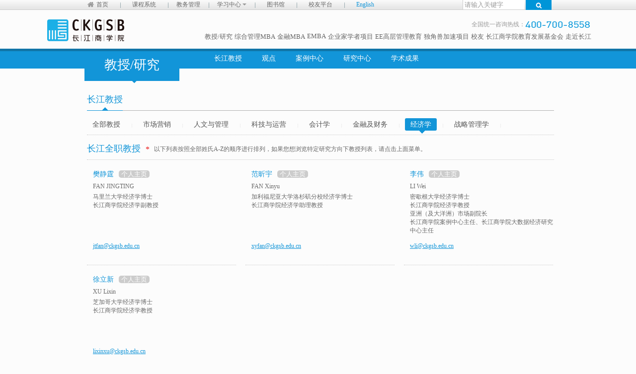

--- FILE ---
content_type: text/html; charset=utf-8
request_url: https://www.ckgsb.edu.cn/faculty/index/index/236
body_size: 7686
content:
<!DOCTYPE html>
<html >
<head >
    <meta name="baidu-site-verification" content="TnGWD3zQ5G" />
            <meta name="viewport" content="width=device-width, initial-scale=1.0, maximum-scale=1.0, minimum-scale=1.0, user-scalable=no" />
        <meta charset="utf-8" >
    <meta http-equiv="X-UA-Compatible" content="IE=edge,chrome=1" />
                                        <title >电子书 - 教授/研究 - 长江商学院</title >
                        
                        			    <meta name="keywords" content="长江商学院,长江,MBA,EMBA,EDP,MPAcc,商学院,EE教学,高层管理教育,EE高层管理教育,DBA,DBA教学,DBA课程,DBA招生,企业家学者,企业家学者项目,EMBA教学,EMBA教育,EMBA中心,EMBA课程,EMBA招生,EMBA招生简章,EMBA学费,EMBA学位,上海EMBA,深圳EMBA,企业培训,定制课程,工商管理、深圳MBA,IMBA,国际MBA,MBA考试,MBA资讯,MBA联考,在职MBA,MBA案例,MBA大纲,IMBA,长江官网,长江MBA,长江EMBA,长江校友,长江招聘,招聘,长江教育发展基金会,CKEDF,基金会,教育发展,图书馆,资源"/>
<meta name="description" content="长江商学院成立于2002年11月21日，是教育部批准设立的拥有独立法人资格的非营利性中外合作办学机构，是国务院学位委员会批准的“工商管理硕士授予单位”(含EMBA和MBA)，为国际管理教育协会(AACSB) 和欧洲管理发展基金会(EFMD)成员，并获得AACSB和EQUIS认证。学院总部位于北京，现设有工商管理硕士项目(MBA)；高级工商管理硕士项目(EMBA)；企业家学者项目；高层管理教育项目(EE)及全球独角兽项目。"/>                                        <link href="/public/ckgsb/css/common.css" rel="stylesheet" >
    <link href="/public/ckgsb/css/style.css" rel="stylesheet" >
    <link rel="Shortcut Icon" href="/public/ckgsb/images/ckgsb.ico" />
    <!--[if IE 6]>
    <style type="text/css" >
        .clearfix {
            zoom: 1;
        }
    </style >
    <![endif]-->
    <!--[if IE 6]>
    <script type="text/javascript" src="/public/ckgsb/js/DD_belatedPNG.js" ></script >
    <script >
        DD_belatedPNG.fix('*');
    </script >
    <![endif]-->
    <!-- 顶部导航下拉 -->
    <script type="text/javascript" src="/public/ckgsb/js/jquery.min.js" ></script >
    <script type="text/javascript" >$(function () {
            var navs = $(".dropdown");
            var nl = $(".active2");

            nl.mouseenter(function () {
                nl.find('ul').hide();
                navs.find('ul').hide();
                nl.removeClass('active');
                navs.removeClass('active');
                var t = $(this);
                t.addClass('active').find('ul').stop().slideDown(300, function () {
                    var u = $(this);
                    nl.mouseleave(function () {
                        $('.nav ul').stop().slideUp(300, function () {
                            t.removeClass('active');
                        });
                    })
                })
            });
            navs.click(function () {
                nl.find('ul').hide();
                navs.find('ul').hide();
                nl.removeClass('active');
                navs.removeClass('active');
                var t = $(this);
                t.addClass('active').find('ul').slideDown(300, function () {
                    var u = $(this);
                    u.mouseleave(function () {
                        $('.nav ul').slideUp(300, function () {
                            t.removeClass('active');
                        });
                    })
                })
            });
            $(".viewBox").click(function () {
                var list_p = $(".itemList");
                var list = list_p.find('li');
                list_p.append(list.eq(0).clone());
                list_p.append(list.eq(1).clone());
                list_p.append(list.eq(2).clone())
            });
            $(".apply").click(function () {
                var applyBox = $(".footerDiv2");
                applyBox.slideDown(300, function () {
                    var downApplyBoxBtn = $(".applyBt");
                    downApplyBoxBtn.click(function () {
                        applyBox.slideUp()
                    })
                })
            })
        });</script >
    <!-- 右侧栏微信滑过效果 -->
    <script type="text/javascript" >
        $(function () {
            $(".apply_MBA").click(function () {
                var temp1 = $(".footerDiv3").is(":visible");
                if (temp1) {
                    $(this).attr('class', "applyBt_MBA")
                } else {
                    $(this).attr('class', "apply_MBA")
                }
            })
        });
        $(function () {
            $("div.divwx2").mouseover(function () {
                $(".erweima02").show();
            });
            $("div.divwx2").mouseout(function () {
                $(".erweima02").hide();
            });
        });
        /**全球课程下拉菜单滑过效果**/
        $(function () {
            $("ul li.cor06").hover(function () {
                $(this).find(".ov_in").show();
            }, function () {
                $(this).find(".ov_in").hide()
            })
        });
        $(function () {
            $("ul li.cor03").hover(function () {
                $(this).find(".ov_in").show();
            }, function () {
                $(this).find(".ov_in").hide()
            })
        });
    </script >

    <!--    埋点1-->
    <script>
    // (function(para) {
    //     var p = para.sdk_url, n = para.name, w = window, d = document, s = 'script',x = null,y = null;
    //     if(typeof(w['sensorsDataAnalytic201505']) !== 'undefined') {
    //         return false;
    //     }
    //     w['sensorsDataAnalytic201505'] = n;
    //     w[n] = w[n] || function(a) {return function() {(w[n]._q = w[n]._q || []).push([a, arguments]);}};
    //     var ifs = ['track','quick','register','registerPage','registerOnce','trackSignup', 'trackAbtest', 'setProfile','setOnceProfile','appendProfile', 'incrementProfile', 'deleteProfile', 'unsetProfile', 'identify','login','logout','trackLink','clearAllRegister','getAppStatus'];
    //     for (var i = 0; i < ifs.length; i++) {
    //         w[n][ifs[i]] = w[n].call(null, ifs[i]);
    //     }
    //     if (!w[n]._t) {
    //         x = d.createElement(s), y = d.getElementsByTagName(s)[0];
    //         x.async = 1;
    //         x.src = p;
    //         x.setAttribute('charset','UTF-8');
    //         w[n].para = para;
    //         y.parentNode.insertBefore(x, y);
    //     }
    // })({
    //     sdk_url: 'https://cdn.jsdelivr.net/npm/sa-sdk-javascript@1.14.1/sensorsdata.min.js',
    //     heatmap_url: 'https://cdn.jsdelivr.net/npm/sa-sdk-javascript@1.14.1/heatmap.min.js',
    //     name: 'sensors',
    //     server_url: 'https://sadata.ckgsb.com/sa',
    //     heatmap:{}
    // });
    // sensors.quick('autoTrack');
</script>
<script src="/resource/dbanew/scsdk/sensorsdata.min.js"></script>
<script>
    /*
    *公共事件方法
    */
    function mdEvent(eventName,params){
        var defaultParams = {
            //事件属性
        }
        sensors.quick('autoTrack');
        sensors.track(eventName,Object.assign(defaultParams ,params));
    }
</script>
    <style type="text/css" >
        .wrapper {
            width: 940px;
        }
    </style >
    <!-- Global site tag (gtag.js) - Google Analytics -->
    <!--<script async src="https://www.googletagmanager.com/gtag/js?id=UA-151634548-1"></script>
    <script>
        window.dataLayer = window.dataLayer || [];
        function gtag(){dataLayer.push(arguments);}
        gtag('js', new Date());
        gtag('config', 'UA-151634548-1', {
            'linker': {
                'domains': ['ckgsb.edu.cn', 'oas.ckgsb.com']
            }
        });
    </script>-->
</head >
<body >
<div class="header_wrap">
	<div class="header clearfix">
		<div class="top_l fl" style="margin-top:-5px;">
			<ul class="nav">
				<li class="home"><a href="/" target="_blank">首页</a></li>
				<li><a href="https://stu.ckgsb.com/" target="_blank">课程系统</a></li>

				<li class="dropdown">
					<a href="https://stu.ckgsb.com/" class="" target="_blank">教务管理</a>
				</li>
				<!--<li><a href="//mail.ckgsb.edu.cn/" target="_blank">学员邮件</a></li>-->
				<li class="dropdown">
					<a href="javascript:;" class="">学习中心 <b class="caret"></b></a>
					<ul class="dropdown-menu">
						<li><a href="https://knowledge.ckgsb.edu.cn/" target="_blank">知识中心</a></li>
						<li><a href="/faculty/article/index/157" target="_blank">观点文章</a></li>
						<!--<li><a href="//2014.ckgsb.com/about/video/82" target="_blank">教授视频</a></li>-->
						<li><a href="/faculty/pages/index/181" target="_blank">研究中心</a></li>
						<li><a href="/faculty/pages/index/173" target="_blank">案例中心</a></li>
						<li><a href="/faculty/pages/index/184" target="_blank">学术交流</a></li>
						<li><a href="https://stu.ckgsb.com/" class="" target="_blank">职业发展</a></li>
					</ul>
				</li>
				<li><a href="/library " target="_blank">图书馆</a></li>
				<li><a href="https://stu.ckgsb.com/" target="_blank">校友平台</a></li>
				<li class="active2">
					<a href="//english.ckgsb.edu.cn/">English</a>
					<!--<ul class="dropdown-menu">
						<li><a href="https://english.ckgsb.edu.cn/" target="_blank">English</a></li>
						<li><a href="https://jp.ckgsb.edu.cn/" target="_blank">Japanese</a></li>
						<li><a href="https://www.ckgsb.kr/" target="_blank">Korean</a></li>
					</ul>-->
				</li>
			</ul>
		</div>
		<div class="searchBox fr">
			<form method='get'  action="/search/index" >
				<input name='word' type="text" class="searchText"  value="请输入关键字" onfocus="if(this.value=='请输入关键字'){this.value='';}" onblur="if(this.value==''){this.value='请输入关键字';}" x-webkit-speech="" x-webkit-grammar="builtin:translate"/>

				<input type="submit" value='' class="searchIcon"/>

			</form>
		</div>
	</div>
</div>
	<div id="wrapper" class="wrapper header-middle">
		<div class="content clear">
			<div class="header_top">
				<div class="header_cont">
					<div class="logo fl">
						<a href="/">
							<img src="/public/ckgsb/images/logo.gif">
						</a>
					</div>
					<div class="header_menu fr">
													<div class="number"><span>全国统一咨询热线：</span><img src="/public/ckgsb/images/number.gif"></div>
												<ul>
							<li><a href="/faculty" target="_blank">教授/研究</a></li>
							<li class="cor01"><a href="/mba" target="_blank">综合管理MBA</a></li>
							<li class="cor02"><a  href="/mba" target="_blank">金融MBA</a></li>

							<li class="cor03"><a href="/emba" target="_blank">EMBA</a>
								<!--                        <li><a target="_blank" href="/meti" target="_blank">智造创业MBA</a></li>-->
								<div class="ov_in" style='width:72px;text-align:center;'>
									<!-- <a href="/emba" target="_blank"  style='width:72px;text-align:center;float:left;margin-left:0px;'>EMBA</a>   -->
									<!--<a href="//2013.ckgsb.com/FEMBA/index.aspx" target="_blank"  style='width:72px;text-align:center;float:left;margin-left:0px;'>FEMBA</a>-->
									<!-- <a href="//2013.ckgsb.com/dualemba/index.aspx" target="_blank"  style='width:72px;text-align:center;float:left;margin-left:0px;'>Dual EMBA</a>  -->
									<!--<a href="//2013.ckgsb.com/CCEMBA/index.aspx" target="_blank"  style='width:72px;text-align:center;float:left;margin-left:0px;'>文创EMBA</a>-->
								</div>

							</li>

							<li class="cor04"><a href="/dba" target="_blank">企业家学者项目</a></li>
							<li class="cor05"><a href="//ee.ckgsb.com/" target="_blank">EE高层管理教育</a></li>
							<li class="cor06">
								<a href="/chuang" target="_blank">独角兽加速项目</a>
								<div class="ov_in" style="width:92px;text-align: center; top:20px; right:-35px;">
									<!--<a href="/abroad" target="_blank">海外课程</a>
									<a href="//www.ckgsb.com" target="_blank">国际课程</a> -->
									<!-- <a href="/international" target="_blank">国际课程</a>
									<a href="/GEL" target="_blank">GEL</a>
									<a href="/about/chinaemba" target="_blank">韩国领袖课程</a>
									 <a href="/zt/gbde/" target="_blank">数字时代品牌全球化</a>-->
								</div>
							</li>
							<li><a href="/alumni" target="_blank">校友</a></li>
							<li ><a href="/ckedf" target="_blank">长江商学院教育发展基金会</a></li>
							<li><a href="/faculty/seniorleadership" target="_blank">走近长江</a></li>
						</ul>
					</div>
				</div>
			</div>
		</div>
	</div>
<link href="/public/ckgsb/css/professor.css?v=3.76" rel="stylesheet">
<link href="/public/ckgsb/css/common.css" rel="stylesheet">
<link href="/public/ckgsb/css/new.css" rel="stylesheet">
<link href="/public/ckgsb/css/style.css" rel="stylesheet">
<link href="/public/ckgsb/css/swiper.min.css" rel="stylesheet">
<script type="text/javascript">
	$(function(){
		var navs = $(".dropdown");
		var nl = $(".active2");
		nl.mouseenter(function(){
			nl.find('ul').hide();navs.find('ul').hide();nl.removeClass('active');navs.removeClass('active');
			var t = $(this);
			t.addClass('active').find('ul').slideDown(300,function(){
				var u = $(this);
				u.mouseleave(function(){$('.nav ul').slideUp(300,function(){t.removeClass('active');});})
			})
		});
		navs.click(function(){
			nl.find('ul').hide();navs.find('ul').hide();nl.removeClass('active');navs.removeClass('active');
			var t = $(this);
			t.addClass('active').find('ul').slideDown(300,function(){
				var u = $(this);
				u.mouseleave(function(){$('.nav ul').slideUp(300,function(){t.removeClass('active');});})
			})
		});
		$(".viewBox").click(function(){
			var list_p = $(".itemList");
			var list = list_p.find('li');
			list_p.append(list.eq(0).clone());
			list_p.append(list.eq(1).clone());
			list_p.append(list.eq(2).clone());
		});
		$(".apply").click(function(){
			var applyBox = $(".footerDiv2");
			applyBox.slideDown(300,function(){
				var downApplyBoxBtn = $(".applyBt");
				downApplyBoxBtn.click(function(){
					applyBox.slideUp();
				});
			});
		});
	 });  
</script>
<script type="text/javascript">
	$(function(){
		$(".apply_MBA").click(function(){
			var temp1= $(".footerDiv3").is(":visible");
			if(temp1){
					 $(this).attr('class',"applyBt_MBA");
				}else{
					 $(this).attr('class',"apply_MBA");
				}
			$(".footerDiv3").slideToggle();
		});
	}); 
	
	/**全球课程下拉菜单滑过效果**/
	$(function(){
		$("ul li.cor06").hover(function(){
			$(this).find(".ov_in").show();	
		},function(){
			$(this).find(".ov_in").hide()	
		})	
	});  
	/**二级导航菜单效果**/
		$(function(){
			var $li_a=$(".MBA_meu_li li a.a_o");
			$li_a.mouseover(function(){
				$(".e_nav").hide();
                $(this).parent().find("div.e_nav").show();
			});
		});     
</script>    <div class="MBA_wrapper d_none_bgcolor" id="professornav" >
        <div class="MBA_meu_wrap" >
            <div class="MBA_meu_box" >
                <div class="MBA_is" ><a href="/faculty/" >教授/研究</a ></div >
                <div class="MBA_meu_sj" style="top: 59px;*top: 65px;" >
                    <img src="/public/ckgsb/images/Global_meu_sj.png" ></div >
                <ul class="MBA_meu_li" >
                                                <li >
                                <a class="a_o " href="/faculty/professor_team/index/156" >长江教授</a >

                                                            </li >
                                                    <li >
                                <a class="a_o " href="/faculty/article/index/157" >观点</a >

                                                            </li >
                                                    <li >
                                <a class="a_o " href="/faculty/case_old/index" >案例中心</a >

                                                                    <div class="e_nav hide" >
                                        <div class="seMenu01" ></div >
                                        <ul>
                                                                                                                                                        <li >
                                                            <a target="_blank" href="/faculty/case_old/index" >首页</a >
                                                        </li >
                                                                                                                                                                                                                <li >
                                                            <a  href="/faculty/video/index/174" >案例视频</a >
                                                        </li >
                                                                                                                                                                                                                <li >
                                                            <a  href="/faculty/article/index/177" >案例快讯</a >
                                                        </li >
                                                                                                                                            </ul >
                                    </div >
                                                            </li >
                                                    <li >
                                <a class="a_o " href="/faculty/pages/index/181" >研究中心</a >

                                                                    <div class="e_nav hide" >
                                        <div class="seMenu01" ></div >
                                        <ul style="margin-left:-215px;">
                                                                                                                                                        <li >
                                                            <a target="_blank" href="https://www.ckgsb.com/faculty/article/index/182" >全球大变局及中国企业应对之策研究中心</a >
                                                        </li >
                                                                                                                                                                                                                <li >
                                                            <a target="_blank" href="https://www.ckgsb.com/faculty/article/index/183" >研究院</a >
                                                        </li >
                                                                                                                                                                                                                <li >
                                                            <a target="_blank" href="https://www.ckgsb.edu.cn/irc" >投资研究中心</a >
                                                        </li >
                                                                                                                                                                                                                <li >
                                                            <a target="_blank" href="https://cn.ckgsb.com/Ecommerce/index.aspx" >Web3,元宇宙和营销创新研究中心</a >
                                                        </li >
                                                                                                                                                                                                                <li >
                                                            <a target="_blank" href="/faculty/article/index/1210" >领导力、行为心理与包容发展研究中心</a >
                                                        </li >
                                                                                                                                                                                                                <li >
                                                            <a target="_blank" href="/faculty/pages/index/181" >金融创新与财富管理中心</a >
                                                        </li >
                                                                                                                                                                                                                <li >
                                                            <a target="_blank" href="/rec" >房地产研究中心</a >
                                                        </li >
                                                                                                                                                                                                                <li >
                                                            <a target="_blank" href="/faculty/pages/index/181" >家族企业传承与财富管理研究中心</a >
                                                        </li >
                                                                                                                                                                                                                <li >
                                                            <a target="_blank" href="/faculty/pages/index/181" >金融与经济发展研究中心</a >
                                                        </li >
                                                                                                                                                                                                                <li >
                                                            <a target="_blank" href="/faculty/pages/index/181" >和合管理理论研究中心</a >
                                                        </li >
                                                                                                                                                                                                                <li >
                                                            <a target="_blank" href="/faculty/pages/index/181" >ESG及社会创新中心</a >
                                                        </li >
                                                                                                                                                                                                                <li >
                                                            <a target="_blank" href="/faculty/article/index/1207" >数字化转型研究中心</a >
                                                        </li >
                                                                                                                                                                                                                <li >
                                                            <a target="_blank" href="/faculty/pages/index/181" >大数据经济研究中心</a >
                                                        </li >
                                                                                                                                                                                                                <li >
                                                            <a target="_blank" href="/faculty/pages/index/181" >【区域全面经济伙伴协定】成员国经济及商业研究中心</a >
                                                        </li >
                                                                                                                                                                                                                <li >
                                                            <a target="_blank" href="/faculty/pages/index/181" >未来金融科技中心</a >
                                                        </li >
                                                                                                                                                                                                                <li >
                                                            <a target="_blank" href="/faculty/pages/index/181" >清洁能源与碳中和发展研究中心</a >
                                                        </li >
                                                                                                                                                                                                                <li >
                                                            <a target="_blank" href="/faculty/pages/index/181" >中国产业政策研究中心</a >
                                                        </li >
                                                                                                                                                                                                                <li >
                                                            <a target="_blank" href="/faculty/pages/index/181" >新生代独角兽全球生态体系研究中心</a >
                                                        </li >
                                                                                                                                                                                                                <li >
                                                            <a target="_blank" href="/faculty/pages/index/181" >全球大变局及中国企业应对之策研究中心</a >
                                                        </li >
                                                                                                                                                                                                                <li >
                                                            <a target="_blank" href="/faculty/pages/index/181" >长江商学院公司金融研究中心</a >
                                                        </li >
                                                                                                                                                                                                                <li >
                                                            <a target="_blank" href="/faculty/pages/index/181" >幸福学，行为学与老龄心理学研究中心</a >
                                                        </li >
                                                                                                                                            </ul >
                                    </div >
                                                            </li >
                                                    <li >
                                <a class="a_o " href="/faculty/index/lists_academic" >学术成果</a >

                                                            </li >
                                        </ul >
            </div >
            <div style="height:40px; width:auto" ></div >
        </div >
    </div >
    <div class="wrapper" >
        <div class="professorc" >
            <h2 ><b title="长江教授" >长江教授</b ></h2 >
            <ul class="pfmenu" >
                <li class="" id="select1" >
                    <a href="/faculty" >全部教授<b ></b ></a ><i >|</i ></li >
                                    <li id="select231" class="" >
                        <a href="javascript:void(0);" onclick="ajax_get_teacher(156,231,$(this))" >市场营销                            <b ></b ></a ><i >|</i ></li >
                                    <li id="select232" class="" >
                        <a href="javascript:void(0);" onclick="ajax_get_teacher(156,232,$(this))" >人文与管理                            <b ></b ></a ><i >|</i ></li >
                                    <li id="select233" class="" >
                        <a href="javascript:void(0);" onclick="ajax_get_teacher(156,233,$(this))" >科技与运营                            <b ></b ></a ><i >|</i ></li >
                                    <li id="select234" class="" >
                        <a href="javascript:void(0);" onclick="ajax_get_teacher(156,234,$(this))" >会计学                            <b ></b ></a ><i >|</i ></li >
                                    <li id="select235" class="" >
                        <a href="javascript:void(0);" onclick="ajax_get_teacher(156,235,$(this))" >金融及财务                            <b ></b ></a ><i >|</i ></li >
                                    <li id="select236" class="current" >
                        <a href="javascript:void(0);" onclick="ajax_get_teacher(156,236,$(this))" >经济学                            <b ></b ></a ><i >|</i ></li >
                                    <li id="select237" class="" >
                        <a href="javascript:void(0);" onclick="ajax_get_teacher(156,237,$(this))" >战略管理学                            <b ></b ></a ><i >|</i ></li >
                            </ul >
            <div id="hide" >
                                    <h3 >
                        <b >长江全职教授</b ><span >*</span ><i >以下列表按照全部姓氏A-Z的顺序进行排列，如果您想浏览特定研究方向下教授列表，请点击上面菜单。</i >
                    </h3 >
                    <ul class="pflist pfd" >
                                                    <li >
                                                                    <!--<em><a href="/faculty/professor_team/detail/156/347.html"><img style="width: 135px;height:165px;" src="/uploads/professor/202507/03/1751504949905783.jpg"></a></em>-->
                                                                <div >
                                                                        <h4 >
                                        <a href="/faculty/professor_team/detail/156/FAN-JINGTING.html" >樊静霆</a ><a href="/faculty/professor_team/detail/156/FAN-JINGTING.html" style="width:46px;padding:0 5px;height:20px;font-size:13px;line-height:18px;margin-left:10px;color:#fff;background:#ccc;border-radius:5px;" >个人主页</a >
                                    </h4 >
                                    <h5 >
                                        <a href="/faculty/professor_team/detail/156/FAN-JINGTING.html" >FAN JINGTING</a >
                                    </h5 >
                                    <p class="pw" >马里兰大学经济学博士</br>长江商学院经济学副教授</p >
                                    <p class="pm" >
                                        <a href="mailto:jtfan@ckgsb.edu.cn" >jtfan@ckgsb.edu.cn</a >
                                    </p >
                                </div >
                            </li >
                                                    <li >
                                                                    <!--<em><a href="/faculty/professor_team/detail/156/305.html"><img style="width: 135px;height:165px;" src="/uploads/professor/201806/08/1528424538656206.jpg"></a></em>-->
                                                                <div >
                                                                        <h4 >
                                        <a href="/faculty/professor_team/detail/156/FANXinyu.html" >范昕宇</a ><a href="/faculty/professor_team/detail/156/FANXinyu.html" style="width:46px;padding:0 5px;height:20px;font-size:13px;line-height:18px;margin-left:10px;color:#fff;background:#ccc;border-radius:5px;" >个人主页</a >
                                    </h4 >
                                    <h5 >
                                        <a href="/faculty/professor_team/detail/156/FANXinyu.html" >FAN Xinyu</a >
                                    </h5 >
                                    <p class="pw" >加利福尼亚大学洛杉矶分校经济学博士</br>长江商学院经济学助理教授</p >
                                    <p class="pm" >
                                        <a href="mailto:xyfan@ckgsb.edu.cn" >xyfan@ckgsb.edu.cn</a >
                                    </p >
                                </div >
                            </li >
                                                    <li >
                                                                    <!--<em><a href="/faculty/professor_team/detail/156/273.html"><img style="width: 135px;height:165px;" src="/uploads/professor/202303/23/1679557167462778.jpg"></a></em>-->
                                                                <div >
                                                                        <h4 >
                                        <a href="/faculty/professor_team/detail/156/LIWei.html" >李伟</a ><a href="/faculty/professor_team/detail/156/LIWei.html" style="width:46px;padding:0 5px;height:20px;font-size:13px;line-height:18px;margin-left:10px;color:#fff;background:#ccc;border-radius:5px;" >个人主页</a >
                                    </h4 >
                                    <h5 >
                                        <a href="/faculty/professor_team/detail/156/LIWei.html" >LI Wei</a >
                                    </h5 >
                                    <p class="pw" >密歇根大学经济学博士</br>长江商学院经济学教授<br>亚洲（及大洋洲）市场副院长<br>长江商学院案例中心主任、长江商学院大数据经济研究中心主任</p >
                                    <p class="pm" >
                                        <a href="mailto:wli@ckgsb.edu.cn" >wli@ckgsb.edu.cn</a >
                                    </p >
                                </div >
                            </li >
                                                    <li >
                                                                    <!--<em><a href="/faculty/professor_team/detail/156/343.html"><img style="width: 135px;height:165px;" src="/uploads/professor/202503/13/1741849418819869.jpg"></a></em>-->
                                                                <div >
                                                                        <h4 >
                                        <a href="/faculty/professor_team/detail/156/LixinColinXu.html" >徐立新</a ><a href="/faculty/professor_team/detail/156/LixinColinXu.html" style="width:46px;padding:0 5px;height:20px;font-size:13px;line-height:18px;margin-left:10px;color:#fff;background:#ccc;border-radius:5px;" >个人主页</a >
                                    </h4 >
                                    <h5 >
                                        <a href="/faculty/professor_team/detail/156/LixinColinXu.html" >XU Lixin</a >
                                    </h5 >
                                    <p class="pw" >芝加哥大学经济学博士</br>长江商学院经济学教授</p >
                                    <p class="pm" >
                                        <a href="mailto:lixinxu@ckgsb.edu.cn" >lixinxu@ckgsb.edu.cn</a >
                                    </p >
                                </div >
                            </li >
                                            </ul >
                            </div >
            <div id="prodd" >

            </div >
        </div >
    </div >
    <script >
        var flag = 236;

        function ajax_get_teacher(id, unit, obj) {
            $('#select' + flag).removeClass('current');
            flag = unit;
            obj.parent().addClass('current');

            $.ajax({
                url: '/faculty/ajax/get_teacher_team/' + id + '/' + unit,
                dataType: 'json',
                success: function (r) {
                    $('#hide').hide();
                    $('#prodd').html(r.data);
                }
            });
        }
    </script >
<div class="clear"></div>
<div id="footer">
    <div class="footer_cont">
        <p><a href="/about/job/178" target="_blank">长江招聘</a> | <a href="javascript:;" target="_blank">友情链接</a> |
            <script type="text/javascript">var cnzz_protocol = (("https:" == document.location.protocol) ? " https://" : " http://");
                document.write(unescape("%3Cspan id='cnzz_stat_icon_5784795'%3E%3C/span%3E%3Cscript src='" + cnzz_protocol + "s13.cnzz.com/stat.php%3Fid%3D5784795' type='text/javascript'%3E%3C/script%3E"));</script>
        </p>
        <p>© 长江商学院版权所有 <a target="_blank" href="https://beian.miit.gov.cn/">京ICP备20005229号</a> <a
                    href="http://www.beian.gov.cn/portal/registerSystemInfo?recordcode=11010102005485" target="_blank">京公网安备11010102005485号</a>
        </p>
    </div>
</div>
<div style="display:none">
    <script type="text/javascript">
        var _bdhmProtocol = (("https:" == document.location.protocol) ? " https://" : " http://");
        document.write(unescape("%3Cscript src='" + _bdhmProtocol + "hm.baidu.com/h.js%3F85172b6cb9228aac1b3d0952b083e671' type='text/javascript'%3E%3C/script%3E"));
    </script>

    <script>

        var _hmt = _hmt || [];
        (function () {
            var hm = document.createElement("script");
            hm.src = "https://hm.baidu.com/hm.js?a4deb04ecf22e3862a776e071fdfd062";
            var s = document.getElementsByTagName("script")[0];
            s.parentNode.insertBefore(hm, s);
        })();

        var _hmt = _hmt || [];
        (function() {
            var hm = document.createElement("script");
            hm.src = "https://hm.baidu.com/hm.js?b4f9f40a18060b782efb0b156ec917ca";
            var s = document.getElementsByTagName("script")[0];
            s.parentNode.insertBefore(hm, s);
        })();
    </script>
</div>
</body>
<script>
    (function (i, s, o, g, r, a, m) {
        i['GoogleAnalyticsObject'] = r;
        i[r] = i[r] || function () {
            (i[r].q = i[r].q || []).push(arguments)
        }, i[r].l = 1 * new Date();
        a = s.createElement(o),
            m = s.getElementsByTagName(o)[0];
        a.async = 1;
        a.src = g;
        m.parentNode.insertBefore(a, m)
    })(window, document, 'script', '//www.google-analytics.com/analytics.js', 'ga');

    ga('create', 'UA-49714354-1', 'ckgsb.com');
    ga('send', 'pageview');

    $(".MBA_meu_li li a").mouseover(function () {
        $(this).parent().find(".e_nav").show();
    });
    $(".MBA_meu_li li .e_nav").mouseover(function () {
        $(this).show();
    });
    $(".MBA_meu_li li .e_nav").mouseout(function () {
        $(this).hide();
    });
</script>
<!-- Start of new stats -->
<!--<script type="text/javascript">
    var _paq = window._paq || [];
    /* tracker methods like "setCustomDimension" should be called before "trackPageView" */
    _paq.push(['trackPageView']);
    _paq.push(['enableLinkTracking']);
    (function() {
        var u="//www.ckgsb.com/stats/";
        _paq.push(['setTrackerUrl', u+'matomo.php']);
        _paq.push(['setSiteId', '1']);
        var d=document, g=d.createElement('script'), s=d.getElementsByTagName('script')[0];
        g.type='text/javascript'; g.async=true; g.defer=true; g.src=u+'matomo.js'; s.parentNode.insertBefore(g,s);
    })();
</script>-->
<!-- End of new stats -->
</html>

--- FILE ---
content_type: text/css
request_url: https://www.ckgsb.edu.cn/public/ckgsb/css/professor.css?v=3.76
body_size: 27477
content:
@charset "utf-8";
/* CSS Document */
#professornav {background:url(../images/Global_meu_bg.jpg) repeat-x #ededed;}
#professornav .MBA_is {background: url(../images/Global_meu_bg.jpg) repeat-x #1295d8;}
#professornav .MBA_is a{ color:#fff;}
#professornav .MBA_meu_sj {position: absolute;top: 65px;}
#professornav .FMBA_wrapper{ background:url(../images/Global_meu_bg.jpg) repeat-x;}
#professornav .FMBA_meu_box{background:url(../images/Global_meu_bg.jpg) repeat-x;}
#professornav .FMBA_is{ background:url(../images/Global_meu_bg.jpg) repeat-x #1295d8;}
#professornav .MBA_meu_box{background:url(../images/Global_meu_bg.jpg) repeat-x;}
#professornav .MBA_meu_li{float: left;}
#professornav .MBA_meu_li li a:hover{ color:#d3f0ff;}
#professornav .F_menubox{ background:#ededed;}

/*长江教授*/
.professorc{ padding-top:30px; width:940px; overflow:hidden;}
.professorc h2{margin-top:20px;height:34px;font-size:18px;color:#1295d8;border-bottom:1px solid #b2b2b2}
.professorc h2.nop20{ margin-top:0;}
.professorc h2 b{float:left;height:34px;border-bottom:1px solid #1295d8;background:url(../images/Global/G_h2_bg.png) no-repeat 50% 100%;margin-bottom:-1px;}
.professorc h2 i{ float:right; font-size:12px; color:#666666; padding-top:10px; cursor:pointer}

.professorc h3{margin-top:15px; margin-bottom:20px;height:34px;font-size:18px;color:#1295d8; border-bottom:1px dotted #c4c4c4;}
.professorc h3 b{float:left;height:34px;}
.professorc h3 i{ float:left; font-size:12px; color:#666666; padding-top:5px; padding-left:5px;}
.professorc h3 span{ float:left;padding-top:5px; padding-left:10px; color:#eb1010; font-size:16px; display:inline-block; width:12px;}


.professorc ul.pfmenu{overflow:hidden; width:100%; padding-top:15px; padding-bottom:8px; border-bottom:1px dotted #c4c4c4;}
.professorc ul.pfmenu li{padding-right:10px;width: auto;float: left;padding-top: 0px;}
.professorc ul.pfmenu li i{ height:10px; font-size:8px; color:#d5d5d5;}
.professorc ul.pfmenu li a{ position:relative; display: inline-block; height:25px; padding:0 11px; margin-right:12px; color:#555; text-align:center; line-height:25px; font-size:14px; border-radius:3px;}
.professorc ul.pfmenu li a.mrno{ margin-right:0px;}
.professorc ul.pfmenu li a b{ }
.professorc ul.pfmenu li a:hover,.professorc ul.pfmenu li.current a{background:#1295d8; color:#fff;}
.professorc ul.pfmenu li a:hover b,.professorc ul.pfmenu li.current a b{position:absolute; background:url(../images/professor/xj.png) no-repeat; top:25px; left:45%; width:11px; height:10px;}

.professorc .pflist{ width:1000px;overflow: hidden;}
.professorc .pflist li{ width:300px; margin-right:19px; float:left;border-bottom:1px dotted #c4c4c4; padding-bottom:20px; margin-bottom:20px;}
.professorc .pflist li em{ float:left; width:135px; height:165px; display:block;}
.professorc .pflist li em a{}
.professorc .pflist li em a img{ display:block;width:135px; height:165px;}
.professorc .pflist li div{ float:left; width:auto; padding-left:12px;}
.professorc .pflist li div h4{font-size:14px; color:#555;}
.professorc .pflist li div h4 a{color:#1295d8; }
.professorc .pflist li div h5{ font-size:12px; color:#555; /*border-bottom:2px solid #1395d8;*/ height:20px;padding-top:8px;}
.professorc .pflist li div h6{ width:70px; height:20px;}
.professorc .pflist li div h6 a{width:70px; height:20px; display:block; color:#fff; line-height:20px; text-align:center; background:#1295d8;}
.professorc .pflist li div p{ font-size:12px; color:#666;}
.professorc .pflist li div p.pw{padding-top:0px; height:100px;overflow: hidden;}
.professorc .pflist li div p.pm{ height:20px; padding-bottom:5px;}
.professorc .pflist li div p.pm a{font-size:12px; color:#888888;color:#1295d8; text-decoration:underline;}
/*.professorc .pfd li div{width:150px;}*/
/*教授个人详情页面*/
.pfleft{ width:610px; float:left;}
.pfright{ width:280px; float:right;}

.pfleft h2{margin-top:16px;margin-bottom:12px;height:34px;font-size:16px;color:#1295d8;border-bottom:1px solid #b2b2b2}
.pfleft h2 b{float:left;height:34px;border-bottom:1px solid #1295d8;background:url(../images/Global/G_h2_bg.png) no-repeat 50% 100%;margin-bottom:-1px;}
.pfleft h2 i{ float:right; font-size:12px; color:#666666; padding-top:10px; cursor:pointer}
.pfleft h2.teh2{ font-size:12px; color:#555555; height:24px;}
.pfleft h2.teh2 a:hover,.pfleft h2.teh2 a.hver{ color:#1295d8;}

.pfleft .pfdetail{ width:100%; padding-top:20px; overflow:hidden;}
.pfleft .pfdetail em{ float:left; width:260px; height:318px; display:block;}
.pfleft .pfdetail em a{}
.pfleft .pfdetail em a img{ display:block;width:260px; height:318px;}
.pfleft .pfdetail div{float:left; width:324px; }
.pfleft .pfdetail div h4{ font-size:24px; color:#333;}
.pfleft .pfdetail div h5{ font-size:14px; color:#333; border-bottom:2px solid #1395d8;height:28px;}
.pfleft .pfdetail div p{ font-size:14px; color:#333; padding-top:5px;}
.pfleft .pfdetail div dl{ width:100%%;font-size:14px; color:#666; overflow:hidden;border-bottom:1px dotted #c4c4c4; padding:8px 0;}
.pfleft .pfdetail div dl dt{ float:left;}
.pfleft .pfdetail div dl dd{ float:left;}
.pfleft .pfdetail div dl dd a{ text-decoration:underline;}
.pfleft .pfdetail div dl.adress dd{ width:242px;}

.pfleft .pfp{ padding-top:12px;}
.pfleft .pfp p{ line-height:24px; color:#666; font-size:13px; }
/*.pfleft .pfp p span{ color:#666;}*/
.pfleft .pfp p em{ font-style:italic;}
.pfleft .pfp h5{ color:#1295d8; font-size:14px;}
.pfleft .pfcj{}
.pfleft .pfcj p{padding-bottom:0px;}
.pfleft .pfp a{
    text-decoration: underline;
}

.pfright ul.ntib{ width:100%; overflow:hidden;}
.pfright ul.ntib li{ width:100%; overflow:hidden;border-bottom:1px dashed #b2b2b2; padding:18px 0;}
.pfright ul.ntib li.nop{ padding-top:0;}
.pfright ul.ntib li a{ color:#555555;}
.pfright ul.ntib li.nobor{border-bottom:none;}
.pfright ul.ntib li span{ color:#0b9ada;}
.pfright .dt_bt a.z_more {float: right;padding-top: 5px;}
.pfright h2{color: #1295d8;width: auto;}
.pfright .r_itemlist div.box_sj {position: absolute;top:43px;left: 50px;}

.pfright .pfv{ width:100%; overflow:hidden; height:auto;}
.pfright .pfv h2{ width:100%;margin-top:20px;height:34px;font-size:18px;color:#1295d8;border-bottom:1px solid #b2b2b2}
.pfright .pfv h2 b{float:left;height:34px;border-bottom:1px solid #1295d8;background:url(../images/Global/G_h2_bg.png) no-repeat 50% 100%;margin-bottom:-1px;}
.pfright .pfv h2 i{ float:right; font-size:12px; color:#666666; padding-top:10px; cursor:pointer}
.pfright .pfv h2 i a{padding-top:0px;}

.pfright .pfv1{ padding-top:20px; position:relative; width:100%; height:158px;}
.pfright .pfv1 img{ display:block;}
.pfright .pfv1 b{ position:absolute; background:url(../images/professor/v-btn.png) no-repeat; right:20px; bottom:15px; width:51px; height:51px;}

/*教授个人最新观点列表页面样式*/
.pfleft .zxgd{ padding-top:10px; border-bottom:1px dotted #c4c4c4;}
.pfleft .zxgd dl{ width:100%; overflow:hidden; padding-bottom:25px;}
.pfleft .zxgd dl dt{ float:left; color:#1295d8; width:70px;}
.pfleft .zxgd dl dd{float:right; width:86%;}
.pfleft .zxgd dl dd h3{ color:#555; font-size:14px;}
.pfleft .zxgd dl dd p{ color:#888888; line-height:20px;}

/*教授个人最新观点列表详情*/
.pfleft .zxgdetail h1{ font-size:24px; color:#666666; text-align:center; width:100%; height:auto; padding-top:15px; padding-bottom:10px;}
.pfleft .zxgdetail h5{ font-size:13px; color:#999;text-align:center; width:100%;}
.pfleft .zxgdetail h6{ font-size:13px; color:#333333;text-align:center; width:100%;border-bottom:1px dotted #b2b2b2; height:20px; margin-bottom:30px; padding-top:8px; padding-bottom:10px;}
.pfleft .zxgdetail h4{ font-size:14px; color:#333333; padding-bottom:10px;}
.pfleft .zxgdetail p{ font-size: 14px; line-height:2; color:#666; padding:7px 0;}
.pfleft .zxgdetail img{
    max-width: 100%;
}
.pfleft h2.tfh2{ height:36px; font-size:22px; border-bottom:1px solid #b2b2b2;}
.pfleft h2.tfh2 span{font-size:12px; color:#888888; font-weight:400; padding-left:10px;}
.pfleft h2.tfh2 a{ float:right; font-size:12px; color:#888; padding-top:8px; display:inline-block;}
.pfleft ul.tfor{ width:100%; overflow:hidden;}
.pfleft ul.tfor li{ width:100%; overflow:hidden; float:left; border-bottom:1px dotted #b2b2b2; line-height:24px; padding:10px 0;}
.pfleft ul.tfor li.bosi{border-bottom:1px solid #b2b2b2;}
.pfleft ul.tfor li a:hover{color:#1295d8;}


/*案例中心介绍 yvonne 2014.04.25*/
.pfleft h4{ height:26px; margin:20px 0;}
.pfleft h4 b{ display: inline-block; float:left; padding:0 10px; background:#1175a8; height:26px; line-height:26px; text-align:center; color:#fff;}
.pfleft h4 i{ display: inline-block; float:left; width:11px; background:url(../images/professor/iconali01.png) no-repeat right top ; height:26px;}

.alzx{ overflow:hidden; border-bottom:1px dashed #bcbcbc; padding-bottom:30px;}
.alzx em{ float:left; width:249px; height:146px;}
.alzx em img{width:249px; height:146px; display:block;}
.alzx div{float:left;width:330px; padding-left:20px;}
.alzx div p{ width:330px; line-height:24px; color:#666;}

.alzxld{overflow:hidden; border-bottom:1px dashed #bcbcbc; padding-bottom:30px;}
.alzxld li{ float:left; width:50%;}
.alzxld li em{ width:152px; height:187px; padding-left:30px; display:block; padding-bottom:20px;}
.alzxld li em img{width:152px; height:187px;display:block;}
.alzxld li div{width:230px;}
.alzxld li div p{ width:230px; line-height:24px; color:#666;}

.shiming{ overflow:hidden; border-bottom:1px dashed #bcbcbc; padding-bottom:30px;}
.shiming em{ float:left; width:249px; height:146px;}
.shiming em img{width:249px; height:146px; display:block;}
.shiming div{float:left;width:330px; padding-right:20px;}
.shiming div p{ width:330px; line-height:24px; color:#666;}


.tedian{overflow:hidden; border-bottom:1px dashed #bcbcbc; padding-bottom:30px;}
.tedian ul{}
.tedian ul li{ width:50%; height:109px;}
.tedian ul li h6{}
.tedian ul li p{width:270px;line-height:24px; color:#666;}

.fazhan{ overflow:hidden; border-bottom:1px dashed #bcbcbc; padding-bottom:30px;}
.fazhan em{ float:left; width:363px; height:176px;}
.fazhan em img{width:363px; height:176px; display:block;}
.fazhan div{float:left;width:215px; padding-left:20px;}
.fazhan div p{line-height:24px; color:#666;}


.yjkexue{ overflow:hidden; border-bottom:1px dashed #bcbcbc; padding-bottom:30px;}
.yjkexue em{ float:left; width:249px; height:229px;}
.yjkexue em img{width:249px; height:229px; display:block;}
.yjkexue div{float:left;width:330px; padding-right:20px;}
.yjkexue div p{ width:330px; line-height:24px; color:#666;}



.yjchanye{ overflow:hidden; border-bottom:1px dashed #bcbcbc; padding-bottom:30px;}
.yjchanye em{ float:left; width:249px; height:229px;}
.yjchanye em img{width:249px; height:229px; display:block;}
.yjchanye div{float:left;width:330px; padding-left:20px;}
.yjchanye div p{ width:330px; line-height:24px; color:#666;}


.czhishu{overflow:hidden; border-bottom:1px dashed #bcbcbc; padding-bottom:30px;}
.czhishu p{line-height:24px; color:#666;}



.pfright h2{margin-top:20px;height:34px;font-size:18px;color:#1295d8;/*border-bottom:1px solid #b2b2b2*/}
.pfright h2 b{float:left;height:34px;border-bottom:1px solid #1295d8;background:url(../images/Global/G_h2_bg.png) no-repeat 50% 100%;margin-bottom:-1px;}
.pfright h2 i{ float:right; font-size:12px; color:#666666; padding-top:10px; cursor:pointer}
.pfright h2.teh2{ font-size:12px; color:#555555; height:24px;}
.pfright h2.teh2 a:hover,.pright h2.teh2 a.hver{ color:#1295d8;}

.pfright h2.likh{border-bottom:1px solid #b2b2b2; margin-bottom:20px;}

.vscon{}
.vscon li{ border-bottom:1px dotted #c4c4c4; padding-bottom:20px; margin-bottom:20px;}
.vscon li em{}
.vscon li h4{ font-size:14px; color:#1295d8;}
.vscon li p{line-height:20px; color:#666;}
.vscon li h6{ width:100px; height:25px; margin-top:5px;}
.vscon li h6 a{ width:100px; height:25px; line-height:25px; text-indent:24px; color:#fff; display:block; background:url(../images/professor/iconanli02.png) no-repeat 80px center #1295d8;}

/*案例视频 yvonne 2014.04.28*/
.anliviedolb{ padding-top:30px; }
.anliviedolb li{ padding-bottom:30px; margin-bottom:30px; border-bottom:1px dashed #c6c6c6; overflow:hidden;}
.anliviedolb li em{ float:left; position:relative;width:320px; height:180px;}
.anliviedolb li em img{display:block;}
.anliviedolb li em b{ position:absolute; bottom:10px; right:10px; width:51px; height:51px; display:block; cursor:pointer; background:url(../images/professor/v-btn.png) no-repeat;}
.anliviedolb li div{float:left; width:260px; padding-left:20px;}
.anliviedolb li div h4{font-size:16px; color:#333; margin:0;}
.anliviedolb li h6{ width:100px; height:25px; margin-top:5px;}
.anliviedolb li h6 a{ width:100px; height:25px; line-height:25px; text-indent:24px; color:#fff; display:block; background:url(../images/professor/iconanli02.png) no-repeat 80px center #1295d8;}
.anliviedolb li div p{font-size:12px; color:#888; padding-bottom:20px;}

/*经营状况指数*/
.zshuitem{}
.zshuitem li{ float:left; width:50%; border-bottom:1px dotted #c4c4c4; line-height:30px;}

/*经典案例*/
.jdalnav{padding:10px 0; overflow:hidden;}
.jdalnav li{ float:left; }
.jdalnav li a{float:left; color:#555; line-height:25px; padding:0 10px; cursor:pointer; display:block;}
.jdalnav li b{float:left; color:#555; line-height:25px; }
.jdalnav li.on { background:#1295d8; border-radius:3px;}
.jdalnav li.on a{ color:#fff;}

.cblok{ border-bottom:1px dotted #c4c4c4;border-top:1px dotted #c4c4c4; background:#f9f9f9; margin-bottom:20px;}
.cblok h4{ font-size:14px; color:#0095d8; border-bottom:1px solid #e5e5e5; height:42px; line-height:42px; background:url(../images/professor/iconst.png) no-repeat 20px 15px; padding-left:30px;}
.cblok ul{padding-left:30px; overflow:hidden; padding-bottom:10px; padding-top:10px;}
.cblok ul li{ float:left; line-height:20px; color:#666; font-size:12px; width:25%;}
.cblok p{padding-left:30px;color:#666; font-size:14px; line-height:24px; padding-right:20px;}
.cblok h6{padding-left:30px; padding-top:10px; padding-bottom:20px;}
.cblok h6 a{ color:#fff; display:block; width:70px; height:20px; line-height:20px; text-align:center; font-size:12px; background:#1295d8;}

/*教授导航*/
#professornav .e_nav{position:absolute;top: 39px;left: 50%;z-index: 150;width: 310px;box-sizing: border-box;margin-left: -100px;background: #fff;box-shadow: 0 0 10px #cccc;padding: 5px 10px;}
#professornav .e_nav ul{
    margin-left: 0!important;
}
#professornav .e_nav ul li{/* float:left; */padding-left:0;height:auto;padding-top:9px;line-height:25px;padding: 0;display: block;float: initial;border-bottom: 1px inset;overflow: hidden;}
#professornav .e_nav ul li a{ float:left;color:#666666; height: auto;padding: 0 0px;font-size: 12px;}
#professornav .e_nav ul li a:hover,#professornav .e_nav ul li a.current{color:#1295d8;}
#professornav .seMenu01{position:absolute;top: -6px;_top:4px;left: 32%;width:11px;height:9px;background:url(../images/FMBA/bg_menu_gray.png) no-repeat;z-index:160;line-height:11px;margin-left: -5px;}
#professornav .F_menubox ul{ width:auto; height:25px;}
#professornav .F_menubox ul li{float:left;}
#professornav .F_menubox ul li a{float:left; display:inline-block;line-height:25px;margin-left: 0px;}
#professornav .F_menubox ul li a:hover,.F_menubox ul li a.current{color:#ff9100;}

/*金融研究中心 2014.7.31*/
.financeNav{ height:31px; padding-top:23px; border-bottom:1px solid #c8c8c8; padding-bottom:10px;}
.financeNav ul {float:left;}
.financeNav ul li{float:left;height:31px; font-size:12px;  line-height:31px; text-align:center; cursor:pointer;}
.financeNav ul li.on a{background:#1295d8; color:#fff;}
.financeNav ul li a{color:#555; display:inline-block; padding:0 6px;}
.financeNav h6{float:right;}
.financeNav h6 a{line-height:31px; display:block;}

.financeList{ }
.financeList ul{}
.financeList ul li{ overflow: hidden; margin-top:20px; border-bottom:1px dotted #c4c4c4;}
.financeList ul li em{ width:212px; float:left;}
.financeList ul li em img{ display:block; height:120px; width:212px;}
.financeList ul li div{ padding-bottom:20px; float:left; width:360px; margin-left:10px;}
.financeList ul li div h4{  font-size:14px; margin:0; padding-bottom:5px; height:auto;}
.financeList ul li div h4 a{color:#333;}
.financeList ul li div h4 a:hover{color:#1295d8}
.financeList ul li div p{color:#666; line-height:20px;}

.financeList ul li.nopic { padding-left:0px; width:100%; float:none;}
.financeList ul li.nopic h4{  font-size:14px; padding-bottom:0px;}
.financeList ul li.nopic h4 a{color:#333;}
.financeList ul li.nopic h4 a:hover{color:#1295d8}
.financeList ul li.nopic p{color:#666; line-height:20px; padding-bottom:10px;}


.ficontact{ padding-bottom:20px;color:#666;}
.ficontact h5{ padding-bottom:10px;}
.ficontact p{line-height:24px; }

.pfinh2 h2{ margin-top:0; line-height:30px;}

.Psearchinput2{ width:280px; padding-top:8px; clear:both; overflow:hidden;}
.Psearchinput2 input.PsearchText{ width:220px; float:left; text-indent:5px;height:29px; line-height:29px; outline:none; color:#888; background:#fff; border:1px solid #dddddd;}
.Psearchinput2 input.PsearchIcon{width:52px;height:31px; line-height:31px; text-align:center; color:#fff; font-size:16px; font-family:"微软雅黑"; float:left;background:url(../images/professor/search.png) no-repeat;cursor:pointer;}

/*金融报告*/
.financeBG{}
.financeBG h3{ font-size:16px; height:40px; line-height:40px; padding-top:20px;}
.financeBG h3 a{font-family:"微软雅黑"; }
.financeBG h3 a:hover,.financeBG h3 a.hver{color:#1295d8;}

.financeBG .form1{}
.financeBG .form1 table{ color:#666;}
.financeBG .form1 table thead{}
.financeBG .form1 table thead tr{}
.financeBG .form1 table thead tr td{ border:1px dotted #dadada; border-top:0; border-collapse:collapse; padding:7px 5px 7px 7px; color:#fff; background:#1295d8;font-size:12px;}
.financeBG .form1 table tbody{}
.financeBG .form1 table tbody tr{}
.financeBG .form1 table tbody tr td{ border:1px dotted #dadada; border-top:0; border-collapse:collapse; padding:10px 5px 15px 7px; color:#666;font-size:12px;}
.financeBG .form1 table tbody tr td a{color:#1295d8;}

.financeBG .form1 table tbody tr.bgcolor{ background:#e7f4fb;}

.schedulep{ padding-top:40px;}
.schedulep p{background:#1295d8; text-indent:24px; line-height:38px; margin-bottom:15px; border-radius:5px;}
.schedulep p a{color:#fff;}


/*金融研究学术*/
.acasuc{}
.acasuc ul{}
.acasuc ul li{ overflow: hidden; border-bottom: 1px dotted #c4c4c4; min-height: 124px; margin-top:0;}
.acasuc ul li.li1{ height: 148px; padding-top: 40px;}
.acasuc ul li.li1 img{ float: left; display: block; padding-left: 40px; padding-right: 40px;}
.acasuc ul li.li1 div{ float: left; width: 400px;}
.acasuc ul li.li1 div p{ font-size: 14px; color: #333; line-height: 26px;}
.acasuc ul li h5{font-size: 14px; color: #333; padding-top: 30px; padding-bottom: 14px;}
.acasuc ul li div{width:100%; margin-left:0;}
.acasuc ul li div a{float: left; display: inline-block; width: 75px; height: 27px; line-height: 27px; text-align: center; color: #fff; background: #8ac0dc; margin-right: 9px; margin-bottom:5px;}
.acasuc ul li div a:hover,
.acasuc ul li div a.on{background: #1295d8;}

.xs-a{ overflow: hidden; margin-bottom:20px;display: flex;
    flex-wrap: wrap;
    align-content: flex-start;}
.xs-a a{float: left; display: inline-block; width: auto; height: 27px; line-height: 27px; text-align: center; color: #fff; background: #8ac0dc; margin-right: 9px;padding: 0 4px;
    margin-top: 4px;}
.xs-a a:hover,
.xs-a a.on{background: #1295d8;}

/*page*/
.pfleft .page_b a:hover, .pfleft .page_b .current {color: #1295d8;text-decoration: none;}


/*
 //邵礼豹 2014-11-26
设_教授研究_研究中心首页主体*/
.main{
    background:url(../images/center/center_bj_02.gif) no-repeat center top #e9e9e9;
    background-size:100%;
}
.jieshao{
    width:640px;
    margin:0 auto;
    padding-left:300px;
    background:url(../images/center/main_bj_03.png) 26px center no-repeat;
    padding-bottom:86px;
    margin-bottom:70px;
    *padding-bottom:55px;
}
.jieshao h5{
    color:#1295d8;
    padding-top:70px;
    padding-bottom:24px;
    font-size:32px;
}
.jieshao p{
    font-size:14px;
    line-height:22px;
    text-indent:2em;
    color:#666;
    line-height:24px;
    padding-bottom:16px;
    width:620px;
}
.main_bottom{
    overflow:hidden;
    width:1100px;
    margin:0 auto;
}
.main_left{
    width:330px;
    float:left;
}
.main_left ul li{
    font-size:14px;
    color:#666;
    height:29px;
    line-height:29px;
    width:336px;
    text-align:right;
    padding-right:8px
}
.main_left a{
    color:#41aae0;
    height:29px;
    line-height:29px;
    display:block;
    width:100%;
    text-align:right;
    float:right;
    margin-right:-8px;
    padding-right:8px
}
.main_left a:hover{
    color:#fff;
    background-color:#3fa8de;
}
.main-right{
    float:left;
    width:710px;
    padding-left:58px;
}
.main-right h6{
    font-size:24px;
    color:#666;
}
.main-right span{
    display:block;
    color:#666;
    margin-top:12px;
}
.main-right p{
    padding-left:270px;
    width:430px;
    font-size:14px;
    color:#666;
    background:url(../images/center/margin-right_img1.gif)  no-repeat 30px 20px;
    line-height:28px;
    height:564px;
}
.left_main2 p{background:url(../images/center/margin-right_img2.gif) no-repeat 30px 20px;}
.left_main3 p{background:url(../images/center/margin-right_img3.gif) no-repeat 30px 20px;}
.left_main4 p{background:url(../images/center/margin-right_img4.gif) no-repeat 30px 20px;}
.left_main5 p{background:url(../images/center/margin-right_img5.gif) no-repeat 30px 20px;}
.left_main6 p{background:url(../images/center/margin-right_img6.gif) no-repeat 30px 20px;}
.left_main7 p{background:url(../images/center/margin-right_img7.gif) no-repeat 30px 20px;}
.left_main div{
    height:90px;
}
#tzyjzx p.t{
    color: #666666;
    font-size: 14px;
    margin-top: 30px;
    margin-bottom: 15px;
}
#tzyjzx>.top{
    color: #333333;
    font-size: 14px;
    line-height: 28px;
    border-top: 1px solid #c8c8c8;
    border-bottom: 1px solid #c8c8c8;
    padding: 35px 0 35px 170px;
    background: url(../images/tzyjzx-img1.png) no-repeat 30px 50px;
}
#tzyjzx .item {
    padding: 22px 0;
    border-bottom: 1px dashed #cacaca;
}
#tzyjzx .item .top{
    overflow: hidden;
}
#tzyjzx .item .left{
    width: 160px;
    margin-right: 30px;
}
#tzyjzx .top .left img{
    width: 100%;
}
#tzyjzx .top .right {width: 410px;}
#tzyjzx .top .right .name{
    width: 100px;
    font-size: 14px;
    color: #333333;
    padding-bottom: 15px;
    border-bottom: 2px solid #1295d9;
    margin-bottom: 10px;
}
#tzyjzx .top .right .project p{
    color: #666666;
    font-size: 12px;
    line-height: 24px;
}
#tzyjzx .top .right .project p a{
    color: #1295d9;
    font-size: 14px;
}
#tzyjzx .item .text{
    margin-top: 10px;
    color: #666666;
    font-size: 12px;
    line-height: 24px;
}
#article .title{
    height: 50px;
    border-bottom: 1px solid #cccccc;
}
#article .title span{
    color: #1295d9;
    font-size: 22px;
    font-weight: bold;
    display: inline-block;
    height: 50px;
    background: url(../images/titBG.png) no-repeat bottom left;
    background-size:100% auto ;
}
#article .title a{
    margin-top: 9px;
    color: #666666;
    font-size: 14px;
}
#article .title a:hover{
    color: #1295d9;
}
#article .subtit{
    line-height: 60px;
    border-bottom: 1px dashed #cccccc;
    position: relative;
    font-size: 16px;
    padding-left: 22px;
    background: url(../images/act-more-img.png) no-repeat 568px 22px ;
    cursor: pointer;
    box-sizing: border-box;
    width: 100%;
}
#article .subtit.on{
    background: url(../images/act-more-img-on.png) no-repeat 568px 22px ;
}
#article .subtit span:nth-of-type(1){
    background-color: rgb(18, 149, 217);
    position: absolute;
    top: 22px;
    left: 0;
    width: 6px;
    height: 15px;
}
#article .subtit span:nth-of-type(2){
    background-color: rgb(18, 149, 217);
    position: absolute;
    top: 22px;
    left: 8px;
    width: 3px;
    height: 15px;
}
#article .act-text{
    color: #000000;
    font-size: 14px;
    padding: 15px 0;
    display: none;
}
#article .act-text p{
    margin-bottom: 10px;
    line-height: 25px;
}
#art-items .item{
    background: rgb(238, 238, 238) url(../images/act-item-img1.png) no-repeat center 43px;
    box-shadow: 0px 2px 4px 0px rgba(22, 13, 7, 0.2);
    width: 180px;
    height: 180px;
    color: #1295d9;
    font-size: 16px;
    margin-bottom: 30px;
    text-align: center;
    display: block;
    box-sizing: border-box;
    padding-top: 125px;
    transition: all 0.5s;
}
#art-items .item:hover{
    background: #1295d9 url(../images/act-item-img1-on.png) no-repeat center 43px;
    color: #FFFFFF;
    transition: all 0.5s;
}
#art-items .item2{
    background: rgb(238, 238, 238) url(../images/act-item-img2.png) no-repeat center 43px;
}
#art-items .item2:hover{
    background: #1295d9 url(../images/act-item-img2-on.png) no-repeat center 43px;
    color: #FFFFFF;
    transition: all 0.5s;
}
#art-items .item3{
    background: rgb(238, 238, 238) url(../images/act-item-img3.png) no-repeat center 43px;
}
#art-items .item3:hover{
    background: #1295d9 url(../images/act-item-img3-on.png) no-repeat center 43px;
    color: #FFFFFF;
    transition: all 0.5s;
}
#art-items .item4{
    background: rgb(238, 238, 238) url(../images/act-item-img4.png) no-repeat center 43px;
}
#art-items .item4:hover{
    background: #1295d9 url(../images/act-item-img4-on.png) no-repeat center 43px;
    color: #FFFFFF;
    transition: all 0.5s;
}
#art-items .item5{
    background: rgb(238, 238, 238) url(../images/act-item-img5.png) no-repeat center 43px;
}
#art-items .item5:hover{
    background: #1295d9 url(../images/act-item-img5-on.png) no-repeat center 43px;
    color: #FFFFFF;
    transition: all 0.5s;
}
#art-items .item6{
    background: rgb(238, 238, 238) url(../images/act-item-img6.png) no-repeat center 43px;
}
#art-items .item6:hover{
    background: #1295d9 url(../images/act-item-img6-on.png) no-repeat center 43px;
    color: #FFFFFF;
    transition: all 0.5s;
}
#art-items .item7{
    background: rgb(238, 238, 238) url(../images/act-item-img7.png) no-repeat center 43px;
}
#art-items .item7:hover{
    background: #1295d9 url(../images/act-item-img7-on.png) no-repeat center 43px;
    color: #FFFFFF;
    transition: all 0.5s;
}
#art-items .item8{
    background: rgb(238, 238, 238) url(../images/act-item-img8.png) no-repeat center 43px;
}
#art-items .item8:hover{
    background: #1295d9 url(../images/act-item-img8-on.png) no-repeat center 43px;
    color: #FFFFFF;
    transition: all 0.5s;
}
#art-items .item2,#art-items .item5{
    margin: 0 30px;
}
#article .subtit2{
    position: relative;
    color: #000000;
    font-size: 16px;
    font-weight: bold;
    padding-left: 20px;
    padding: 25px  25px ;
}
#article .subtit2 span{
    background-color: rgb(18, 149, 217);
    position: absolute;
    left: 0px;
    top: 32px;
    width: 8px;
    height: 8px;
}
#article .gk-text{
    font-size: 14px;
    color: #000000;
    line-height: 25px;
    text-align: justify
}


--- FILE ---
content_type: text/css
request_url: https://www.ckgsb.edu.cn/public/ckgsb/css/new.css
body_size: 8013
content:
.pfleft h2 b {
   
    text-align: left;
    background: none;
    border-bottom: none;
}

.pfleft .box h2 {
    margin-top: 0px;
    float: left;
    border-bottom: none;
    margin-right: 50px;
    color: #333;
    cursor: pointer;
}

.pfleft .box h2:hover {
    color: #1295d8;
}

.pfleft .box h2:hover b {
    background: url(/public/ckgsb/images/anli/G_h2_bg.png) no-repeat 50% 100%;
    border-bottom: 1px solid #1295d8;
}

.pfleft .box h2.on {
    color: #1295d8;
}

.pfleft .box h2.on b {
    background: url(/public/ckgsb/images/anli/G_h2_bg.png) no-repeat 50% 100%;
    border-bottom: 1px solid #1295d8;
}

.pfleft .box {
    margin-top: 20px;
    height: 34px;
    border-bottom: 1px solid #b2b2b2;
}

.pfright .search_box input {
    width: 220px;
    height: 29px;
    border: 1px solid rgb(178, 178, 178);
    float: left;
    outline: none;
    padding-left: 10px;
    font-size: 16px;
    border-right: none;
    background: #fcfcfc;
    color: #999;
}

.pfright .search_box .span {
    float: left;
    width: 60px;
    height: 29px;
    background-color: rgb(18, 149, 216);
    text-align: center;
    line-height: 50px;
}

.pfright h2.likh {
    margin-bottom: 6px;
}

.pfright .item_main {
    width: 248px;
    height: 247px;
    border: 1px solid rgb(178, 178, 178);
    position: relative;
    padding: 25px 15px;
}

.pfright .item_main .sanj {
    position: absolute;
    top: -8px;
    left: 28px;
}

.pfright .item_main p {
    font-size: 12px;
    color: #666;
    margin-bottom: 15px;
}

.pfright .item_main .botton_box {
    margin-top: 20px;
}

.pfright .item_main .erweima {
    width: 110px;
    float: left;
}

.pfright .item_main .r_text {
    width: 138px;
    float: left;
    text-align: center;
    font-size: 12px;
    color: #666;
    line-height: 22px;
    margin-top: 22px;
}

.pfleft .tab_nav {
    padding-top: 15px;
    padding-bottom: 5px;
    border-bottom: 1px solid rgb(178, 178, 178);
}

.pfleft .tab_nav ul li {
    float: left;
    font-size: 12px;
    margin-bottom: 10px;
}

.pfleft .tab_nav ul li a {
    display: inline-block;
    padding: 5px 20px;
    border-radius: 5px;
    color: #666;
}

.pfleft .tab_nav ul li span {
    color: rgb(178, 178, 178);
}

.pfleft .tab_nav ul li.on a {
    background-color: rgb(18, 149, 216);
    color: #fff;
}

.pfleft .tab_nav ul li.on span {
    color: #fcfcfc;
}

.pfleft .tab_nav ul li span.now {
    color: #fcfcfc;
}

.pfleft .paixu {
    padding: 15px 0;
    font-size: 14px;
    color: #666;
    border-bottom: 1px solid rgb(178, 178, 178);
}

.pfleft .paixu a {
    display: inline-block;
    width: 67px;
    height: 16px;
    border-radius: 5px;
    text-align: center;
    line-height: 16px;
    margin-right: 15px;
}

.pfleft .paixu a img {
    margin-left: 10px;
}

.pfleft .paixu a.sx {
    border: 1px solid rgb(16, 149, 216);
    color: rgb(16, 149, 216);
}

.pfleft .paixu a.jx {
    border: 1px solid rgb(178, 178, 178);
    color: rgb(178, 178, 178);
}

.pfleft .content_box ul li .top {
    padding-top: 20px;
    /*border-bottom: 1px solid rgb(178, 178, 178);*/
}

.pfleft .content_box ul li .top .title {
    margin-top: 5px;
    float: left;
    font-size: 14px;
    color: rgb(16, 149, 216);
}

.pfleft .content_box ul li .top .btn {
    width: 170px;
    float: right;
}

.pfleft .content_box ul li .top .btn .female2 {
    margin-top: 4px;
    float: left;
}

.pfleft .content_box ul li .top .btn a {
    float: right;
    width: 110px;
    height: 30px;
    border-radius: 5px;
    background-color: rgb(18, 149, 216);
    color: #fff;
    font-size: 14px;
    text-align: center;
    line-height: 30px;
    margin-left: 20px;
}

.pfleft .content_box ul li .top .btn a:hover {
    box-shadow: 2.5px 4.33px 8px 0px rgba(18, 149, 216, 0.4);
}

.pfleft .content_box ul li .bottom {
    padding: 0 0 20px 0;
    /*border-bottom: 1px solid rgb(178, 178, 178);*/
}

.pfleft .content_box ul li .bottom table {
    width: 100%;
    font-size: 12px;
    color: #999999;
}

.pfleft .content_box ul li .bottom table tr {
    height: 30px;
    padding-top: 0px;
}

.pfleft .content_box ul li .bottom p {
    font-size: 12px;
    color: #999;
    text-align: justify;
    line-height: 25px;
    margin-top: 8px;
}

/* 改变单选框按钮的样式 */

.input_box {
    width: 0;
    height: 0;
    position: absolute;
    left: -9999em
}

label {
    position: relative;
    height: 25px;
    display: block;
    margin-bottom: 20px;
}

input[type="radio"]+label::before {
    content: "\a0";
    /*不换行空格*/
    display: inline-block;
    width: 22px;
    height: 22px;
    margin-right: 10px;
    border: 1px solid rgb(178, 178, 178);
    box-shadow: inset 0px 1px 6px 0px rgba(7, 0, 2, 0.2);
    border-radius: 2px;
    text-indent: 5px;
}

input[type="radio"]+label::after {
    content: "\a0";
    /*不换行空格*/
    display: inline-block;
    width: 17px;
    height: 17px;
    margin-right: 10px;
    background: url(/public/ckgsb/images/anli/duihao.png) center center no-repeat;
    position: absolute;
    left: 3px;
    top: 3px;
    opacity: 0;
}

input[type="radio"]:checked+label::after {
    opacity: 1;
}

/* 轮播 */
.index_prev_01,
.index_next_01 {
    width: 24px;
    height: 50px;
    background-color: rgba(0, 0, 0, 0.6);
}

.swiper-button-prev,
.swiper-container-rtl .swiper-button-next {
    background-image: url(/public/ckgsb/images/anli/next.png);
    left: 10px;
    right: auto;
    background-size: 60%;
}

.swiper-button-next,
.swiper-container-rtl .swiper-button-prev {
    background-image: url(/public/ckgsb/images/anli/prev.png);
    right: 10px;
    left: auto;
    background-size: 60%;
}

.swiper-pagination-bullet {
    background: #fff;
    opacity: 1;
}

.swiper-pagination-bullet-active {
    opacity: 1;
    background: #1295d8;
}

/* BIC */
#bic_cont .box1 {
    padding: 30px 0;
    border-bottom: 1px solid rgb(178, 178, 178);
}

#bic_cont .title {
    font-size: 14px;
    color: #1295d8;
    padding-bottom: 15px;
}

#bic_cont p {
    font-size: 12px;
    color: #666666;
    line-height: 23px;
    text-align: justify;
}

#bic_cont p a {
    color: #1295d8;
}

#bic_cont .box1 .left {
    width: 396px;
    float: left;
}

#bic_cont .box1 .right {
    width: 180px;
    float: right;
}

#bic_cont .box1 .right img {
    width: 100%;
}

#bic_cont .more_btn {
    margin-top: 30px;
    text-align: center;
}

#bic_cont .more_btn a {
    display: inline-block;
    width: 234px;
    height: 44px;
    border-radius: 5px;
    background-color: rgba(105, 199, 247, 0.149);
    color: #1295d8;
    text-align: center;
    line-height: 44px;
    font-size: 14px;
}

#bic_cont .box2 {
    padding: 30px 0;
}

#bic_cont .box2 .left {
    width: 160px;
    float: left;
}

#bic_cont .box2 .right {
    width: 415px;
    float: right;
}

#bic_cont .box2 .right .username {
    font-size: 14px;
    line-height: 22px;
    color: #333333;
}

#bic_cont .box2 ul li {
    padding-bottom: 30px;
    border-bottom: 1px dashed rgb(178, 178, 178);
    margin-bottom: 30px;
}

#bic_cont .box2 .right .line {
    width: 100px;
    height: 2px;
    background-color: rgb(18, 149, 216);
    margin: 15px 0;
}

/* 最新推出 */
#zx_main ul li {
    padding: 30px 0;
    border-bottom: 1px solid rgb(178, 178, 178);
}

#zx_main ul li .tit {
    font-size: 14px;
    color: rgb(18, 149, 216);
    float: left;
}

#zx_main ul li .botton {
    float: right;
    width: 110px;
    height: 30px;
    border-radius: 5px;
    background-color: rgb(18, 149, 216);
    color: #fff;
    font-size: 14px;
    text-align: center;
    line-height: 30px;
    margin-left: 20px;
}

#zx_main ul li .small_tit span {
    display: inline-block;
    width: 160px;
    font-size: 12px;
    color: #999999;
    margin-bottom: 10px;
    margin-top: 2px;
}

#zx_main ul li p {
    font-size: 12px;
    color: #666;
    text-align: justify;
    line-height: 22px;
}